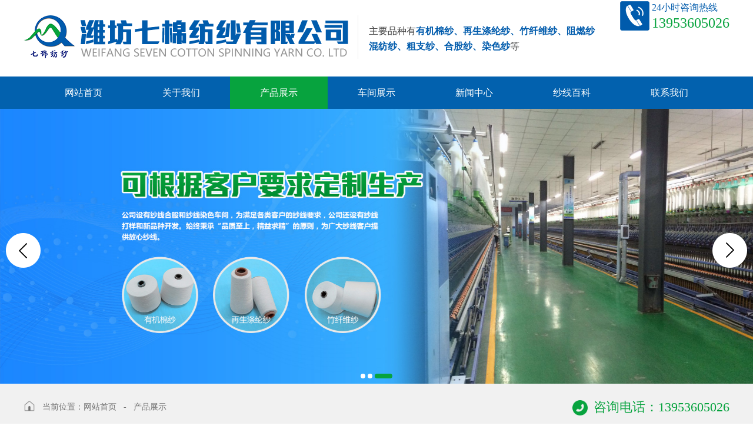

--- FILE ---
content_type: text/html; charset=utf-8
request_url: http://www.wfqmfs.com/product.asp?lei=300
body_size: 24466
content:


<!Doctype html>
<html>
<head>
<meta charset="utf-8">
<meta http-equiv="X-UA-Compatible" content="IE=edge,chrome=1" />
<meta name="viewport" content="width=device-width,height=device-height,initial-scale=1.0,maximum-scale=1.0,user-scalable=no"/>

<title>产品展示_潍坊七棉纺纱有限公司</title>
<meta name="Description" content="为您展示潍坊七棉纺纱有限公司 有机棉纱,再生涤纶纱,腈纶纱,粘胶纱,天丝纱,纯棉纱,涤纶纱,合股纱,阻燃纱,竹节纱,染色纱,强捻纱,羊毛纱,亚麻纱,丝光棉纱,莫代尔纱,竹纤维纱,石墨烯纱线,功能性纱线,其他纱线的相关内容" />
<meta name="Keywords" content="有机棉纱,再生涤纶纱,腈纶纱,粘胶纱,天丝纱,纯棉纱,涤纶纱,合股纱,阻燃纱,竹节纱,染色纱,强捻纱,羊毛纱,亚麻纱,丝光棉纱,莫代尔纱,竹纤维纱,石墨烯纱线,功能性纱线,其他纱线，潍坊七棉纺纱有限公司" />
<meta name="baidu-site-verification" content="ChpbdGhwS9" />
<script src="css/mooncode.js" type="text/javascript"></script>
<link rel="icon" href="favicon.ico" type="image/x-icon" />
<link rel="stylesheet" href="css/ny.css">
<link rel="stylesheet" type="text/css" href="style/css/style.css"  />
<link rel="stylesheet" type="text/css" href="style/css/swiper.min.css"/>
<script src="http://libs.baidu.com/jquery/2.0.0/jquery.min.js"></script>
<script type="text/javascript" charset="utf-8" src="style/js/public.js" ></script>
<script type="text/javascript" charset="utf-8" src="style/js/swiper.min.js" ></script>
<script>
var _hmt = _hmt || [];
(function() {
  var hm = document.createElement("script");
  hm.src = "";
  var s = document.getElementsByTagName("script")[0]; 
  s.parentNode.insertBefore(hm, s);
})();
</script>
<script>
var _hmt = _hmt || [];
(function() {
  var hm = document.createElement("script");
  hm.src = "https://hm.baidu.com/hm.js?7b685425bf91c3a75bb7b808123b2018";
  var s = document.getElementsByTagName("script")[0]; 
  s.parentNode.insertBefore(hm, s);
})();
</script>
</head>
<body>
<!-- 
    ┌────────────────────────────────────────┐
	│  山东咕果 版权所有 http://www.sdguguo.com/                                     │
	│  山东咕果信息技术有限公司是一家从事移动互联网营销平台的企业                    │
	│  专注于为广大企业提供移动营销渠道，                                            │
	│  帮助企业实现O2O、移动电商、轻应用等多层面开发的互联网公司                     │
    └────────────────────────────────────────┘ 
-->
<!--程序核心版本 8.6.173 QQ:23165062 http://wf66.com/ Copyright 2001-2026-->

<script>istouch(0)</script>

<!-- 头部 -->
<div class="header">
	<div class="inner clear toper">
		<a href='index.asp' title='潍坊七棉纺纱有限公司' class="logo fl">
			<img src='style/images/logo.png' alt='潍坊七棉纺纱有限公司'/>
		</a>
		<div class="text fl">
			主要品种有<span>有机棉纱、再生涤纶纱、竹纤维纱、阻燃纱<br>混纺纱、粗支纱、合股纱、染色纱</span>等
		</div>
		<div class="call fr">
			<p>24小时咨询热线</p>
			<h3 title='13953605026'>13953605026</h3>
		</div>
	</div>
	<div class="nav">
		<ul class="clear">
			<li><a href="index.asp" title="网站首页"><i></i>网站首页</a></li>
			<li><a href="about.asp" title="关于我们"><i></i>关于我们</a></li>
			<li><a href="product.asp?lei=44" title="产品展示"><i></i>产品展示</a></li>
			<li><a href="product2.asp?lei=263" title="车间展示"><i></i>车间展示</a></li>
			<li><a href="news.asp?lei=35" title="新闻中心"><i></i>新闻中心</a></li>
			<li><a href="news.asp?lei=281" title="纱线百科"><i></i>纱线百科</a></li>
			<li><a href="contact.asp" title="联系我们"><i></i>联系我们</a></li>
		</ul>
	</div>
	<div class="product_son clear">	
		<div class="auto clear">
			 
			<div class="item">
				<a href="product.asp?lei=301" title="有机纱系列">
					<img src="upfile/images/2020/05/19/15898592177887846.jpg" alt="有机纱系列"/>
					<p class="wot"><i class="tran"></i>有机纱系列</p>
				</a>
			</div>
			 
			<div class="item">
				<a href="product.asp?lei=300" title="再生纱系列">
					<img src="upfile/images/2020/04/11/15865854727960493.jpg" alt="再生纱系列"/>
					<p class="wot"><i class="tran"></i>再生纱系列</p>
				</a>
			</div>
			 
			<div class="item">
				<a href="product.asp?lei=299" title="腈纶纱系列">
					<img src="upfile/images/2020/04/13/15867657246626478.jpg" alt="腈纶纱系列"/>
					<p class="wot"><i class="tran"></i>腈纶纱系列</p>
				</a>
			</div>
			 
			<div class="item">
				<a href="product.asp?lei=298" title="粘胶纱系列">
					<img src="upfile/images/2020/04/14/15868289849599379.jpg" alt="粘胶纱系列"/>
					<p class="wot"><i class="tran"></i>粘胶纱系列</p>
				</a>
			</div>
			 
			<div class="item">
				<a href="product.asp?lei=297" title="天丝纱系列">
					<img src="upfile/images/2020/04/15/15869165774217588.jpg" alt="天丝纱系列"/>
					<p class="wot"><i class="tran"></i>天丝纱系列</p>
				</a>
			</div>
			 
			<div class="item">
				<a href="product.asp?lei=296" title="纯棉纱系列">
					<img src="upfile/images/2020/04/17/15870834488351332.jpg" alt="纯棉纱系列"/>
					<p class="wot"><i class="tran"></i>纯棉纱系列</p>
				</a>
			</div>
			 
			<div class="item">
				<a href="product.asp?lei=295" title="涤纶纱系列">
					<img src="upfile/images/2020/04/16/15870148684672559.jpg" alt="涤纶纱系列"/>
					<p class="wot"><i class="tran"></i>涤纶纱系列</p>
				</a>
			</div>
			 
			<div class="item">
				<a href="product.asp?lei=294" title="合股纱系列">
					<img src="upfile/images/2020/04/17/15871129942193494.jpg" alt="合股纱系列"/>
					<p class="wot"><i class="tran"></i>合股纱系列</p>
				</a>
			</div>
			 
			<div class="item">
				<a href="product.asp?lei=293" title="阻燃纱系列">
					<img src="upfile/images/2020/04/15/15869186301846601.jpg" alt="阻燃纱系列"/>
					<p class="wot"><i class="tran"></i>阻燃纱系列</p>
				</a>
			</div>
			 
			<div class="item">
				<a href="product.asp?lei=292" title="竹节纱系列">
					<img src="upfile/images/2020/04/16/15870019801882306.jpg" alt="竹节纱系列"/>
					<p class="wot"><i class="tran"></i>竹节纱系列</p>
				</a>
			</div>
			 
			<div class="item">
				<a href="product.asp?lei=291" title="染色纱系列">
					<img src="upfile/images/2020/04/17/15870875505024534.jpg" alt="染色纱系列"/>
					<p class="wot"><i class="tran"></i>染色纱系列</p>
				</a>
			</div>
			 
			<div class="item">
				<a href="product.asp?lei=290" title="强捻纱系列">
					<img src="upfile/images/2020/04/13/15867665493936750.jpg" alt="强捻纱系列"/>
					<p class="wot"><i class="tran"></i>强捻纱系列</p>
				</a>
			</div>
			 
			<div class="item">
				<a href="product.asp?lei=289" title="羊毛纱系列">
					<img src="upfile/images/2020/04/13/15867675907281950.jpg" alt="羊毛纱系列"/>
					<p class="wot"><i class="tran"></i>羊毛纱系列</p>
				</a>
			</div>
			 
			<div class="item">
				<a href="product.asp?lei=288" title="亚麻纱系列">
					<img src="upfile/images/2020/04/14/15868317141865140.jpg" alt="亚麻纱系列"/>
					<p class="wot"><i class="tran"></i>亚麻纱系列</p>
				</a>
			</div>
			 
			<div class="item">
				<a href="product.asp?lei=287" title="丝光棉纱系列">
					<img src="upfile/images/2020/04/14/15868415575632490.jpg" alt="丝光棉纱系列"/>
					<p class="wot"><i class="tran"></i>丝光棉纱系列</p>
				</a>
			</div>
			 
			<div class="item">
				<a href="product.asp?lei=286" title="莫代尔纱系列">
					<img src="upfile/images/2020/04/18/15871917263533277.jpg" alt="莫代尔纱系列"/>
					<p class="wot"><i class="tran"></i>莫代尔纱系列</p>
				</a>
			</div>
			 
			<div class="item">
				<a href="product.asp?lei=285" title="竹纤维纱系列">
					<img src="upfile/images/2020/04/14/15868427284122831.jpg" alt="竹纤维纱系列"/>
					<p class="wot"><i class="tran"></i>竹纤维纱系列</p>
				</a>
			</div>
			 
			<div class="item">
				<a href="product.asp?lei=284" title="石墨烯纱线">
					<img src="upfile/images/2020/03/04/15833223498598249.jpg" alt="石墨烯纱线"/>
					<p class="wot"><i class="tran"></i>石墨烯纱线</p>
				</a>
			</div>
			 
			<div class="item">
				<a href="product.asp?lei=283" title="功能性纱线">
					<img src="upfile/images/2020/03/04/15833221113774015.jpg" alt="功能性纱线"/>
					<p class="wot"><i class="tran"></i>功能性纱线</p>
				</a>
			</div>
			 
			<div class="item">
				<a href="product.asp?lei=282" title="其他纱线">
					<img src="upfile/images/2020/04/15/15869287127830992.jpg" alt="其他纱线"/>
					<p class="wot"><i class="tran"></i>其他纱线</p>
				</a>
			</div>
			
		</div>
	</div>
	<div class="knowledge_son">
		
		<a href="knowledge.asp?lei=302" title="百科标题">百科标题</a>
		
	</div>
</div>
<!-- 头部 -->
<div class="swiper-container banner">
    <div class="swiper-wrapper">
		<div class="swiper-slide"><img src="style/images/banner2.jpg" alt="潍坊七棉纺纱有限公司"/></div>
        <div class="swiper-slide"><img src="style/images/banner1.jpg" alt="潍坊七棉纺纱有限公司"/></div>
		<div class="swiper-slide"><img src="style/images/banner3.jpg" alt="潍坊七棉纺纱有限公司"/></div>
    </div>
    <div class="swiper-pagination dot"></div>
    <div class="swiper-button-next" style='background:url(style/images/arrow_right.png) center center no-repeat;' title="下一个"></div>
	<div class="swiper-button-prev" style='background:url(style/images/arrow_left.png) center center no-repeat;' title="上一个"></div>
</div>

<script>pcnav(800);/*自适应菜单*/</script>



<!-- <div id="nyba">
	<div class="box_box">
		<h3><i></i>产品展示<i></i></h3>
		<p class="upp">product</p>
	</div>
</div> -->
<div class="position_now">
	<div class="auto clear">
		<div class="fl">
			<img src="images/home.png" alt="当前位置">
			当前位置：<a href="index.asp" title="网站首页">网站首页</a>
			&nbsp;&nbsp;-&nbsp;&nbsp;
			<a href="product.asp?lei=44" title="产品展示">产品展示</a>
		</div>
		<div class="fr">
			<img src="images/call.png" alt="联系电话"><strong>咨询电话：13953605026</strong>
		</div>
	</div>
</div>

<div id="list">
	<div class="auto clear">
		
<!--  ===========注意：如果加左侧 那么 right_side 需要加上 fr ============ -->
<div class="left_side fl">
	<div class="box_one">
		<div class="title">
			<h3>产品分类</h3>
			<p>PRODUCTS</p>
		</div>
		<ul class="clear">
			
			<li>
				<a href="product.asp?lei=301" title="有机纱系列"><i class="tran"></i>有机纱系列</a>
				<div class="son_nav">
					 
				</div>
			</li>
			
			<li>
				<a href="product.asp?lei=300" title="再生纱系列"><i class="tran"></i>再生纱系列</a>
				<div class="son_nav">
					 
				</div>
			</li>
			
			<li>
				<a href="product.asp?lei=299" title="腈纶纱系列"><i class="tran"></i>腈纶纱系列</a>
				<div class="son_nav">
					 
				</div>
			</li>
			
			<li>
				<a href="product.asp?lei=298" title="粘胶纱系列"><i class="tran"></i>粘胶纱系列</a>
				<div class="son_nav">
					 
				</div>
			</li>
			
			<li>
				<a href="product.asp?lei=297" title="天丝纱系列"><i class="tran"></i>天丝纱系列</a>
				<div class="son_nav">
					 
				</div>
			</li>
			
			<li>
				<a href="product.asp?lei=296" title="纯棉纱系列"><i class="tran"></i>纯棉纱系列</a>
				<div class="son_nav">
					 
				</div>
			</li>
			
			<li>
				<a href="product.asp?lei=295" title="涤纶纱系列"><i class="tran"></i>涤纶纱系列</a>
				<div class="son_nav">
					 
				</div>
			</li>
			
			<li>
				<a href="product.asp?lei=294" title="合股纱系列"><i class="tran"></i>合股纱系列</a>
				<div class="son_nav">
					 
				</div>
			</li>
			
			<li>
				<a href="product.asp?lei=293" title="阻燃纱系列"><i class="tran"></i>阻燃纱系列</a>
				<div class="son_nav">
					 
				</div>
			</li>
			
			<li>
				<a href="product.asp?lei=292" title="竹节纱系列"><i class="tran"></i>竹节纱系列</a>
				<div class="son_nav">
					 
				</div>
			</li>
			
			<li>
				<a href="product.asp?lei=291" title="染色纱系列"><i class="tran"></i>染色纱系列</a>
				<div class="son_nav">
					 
				</div>
			</li>
			
			<li>
				<a href="product.asp?lei=290" title="强捻纱系列"><i class="tran"></i>强捻纱系列</a>
				<div class="son_nav">
					 
				</div>
			</li>
			
			<li>
				<a href="product.asp?lei=289" title="羊毛纱系列"><i class="tran"></i>羊毛纱系列</a>
				<div class="son_nav">
					 
				</div>
			</li>
			
			<li>
				<a href="product.asp?lei=288" title="亚麻纱系列"><i class="tran"></i>亚麻纱系列</a>
				<div class="son_nav">
					 
				</div>
			</li>
			
			<li>
				<a href="product.asp?lei=287" title="丝光棉纱系列"><i class="tran"></i>丝光棉纱系列</a>
				<div class="son_nav">
					 
				</div>
			</li>
			
			<li>
				<a href="product.asp?lei=286" title="莫代尔纱系列"><i class="tran"></i>莫代尔纱系列</a>
				<div class="son_nav">
					 
				</div>
			</li>
			
			<li>
				<a href="product.asp?lei=285" title="竹纤维纱系列"><i class="tran"></i>竹纤维纱系列</a>
				<div class="son_nav">
					 
				</div>
			</li>
			
			<li>
				<a href="product.asp?lei=284" title="石墨烯纱线"><i class="tran"></i>石墨烯纱线</a>
				<div class="son_nav">
					 
				</div>
			</li>
			
			<li>
				<a href="product.asp?lei=283" title="功能性纱线"><i class="tran"></i>功能性纱线</a>
				<div class="son_nav">
					 
				</div>
			</li>
			
			<li>
				<a href="product.asp?lei=282" title="其他纱线"><i class="tran"></i>其他纱线</a>
				<div class="son_nav">
					 
				</div>
			</li>
			
		</ul>
	</div>
	<div class="box_two">
		<p>咨询电话</p>
		<strong>13953605026</strong>
		<p>潍坊七棉纺纱有限公司</p>
		<p>地址：山东省潍坊市坊子区凤凰街16号</p>
		<a href="contact.asp" class="more" title="联系我们"><i class="tran"></i>联系我们</a>
	</div>
</div>
<!--  ===========注意：如果加左侧 那么 right_side 需要加上 fr ============ -->

		<div class="right_side fr">
			
<div class="form_box">
<form method="POST" action="product_article.asp" class="sf clear">
<input type="text" name="key" size="15" title="请输入查询关键字。" value="" class="an ww inp">
<select size="1" name="o" class="an minhidden ww">
<option value="0" selected>推荐排序</option>
<option value="1">自然顺序</option>
</select><select name="liststyle" class="an minhidden ww">
<option value="small4_" selected>自然长宽</option>
<option value="small2_">强调重点</option>
</select><select name=lei class=an><option value=|0|1>所有分类</option><option value=|263|1>车间展示</option><option value=|44|1>产品展示</option><option value=|301|1>　有机纱系列</option><option selected value=|300|1>　再生纱系列</option><option value=|299|1>　腈纶纱系列</option><option value=|298|1>　粘胶纱系列</option><option value=|297|1>　天丝纱系列</option><option value=|296|1>　纯棉纱系列</option><option value=|295|1>　涤纶纱系列</option><option value=|294|1>　合股纱系列</option><option value=|293|1>　阻燃纱系列</option><option value=|292|1>　竹节纱系列</option><option value=|291|1>　染色纱系列</option><option value=|290|1>　强捻纱系列</option><option value=|289|1>　羊毛纱系列</option><option value=|288|1>　亚麻纱系列</option><option value=|287|1>　丝光棉纱系列</option><option value=|286|1>　莫代尔纱系列</option><option value=|285|1>　竹纤维纱系列</option><option value=|284|1>　石墨烯纱线</option><option value=|283|1>　功能性纱线</option><option value=|282|1>　其他纱线</option></select><input type="submit" value="搜索" name="B1" class="an submit">
</form>
</div>

<ul class="showlist clear winimg"></ul>
<div id="showdata" class="showlist clear">
<li>
	<a href="product_article.asp?id=287" title="再生竹棉纱">
		<div class="img">
			<img src="upfile/images/2020/04/11/small4_15865854727960493.jpg" alt="再生竹棉纱">
			<div class="shadow_box"></div>
		</div>
		<p><i></i>再生竹棉纱</p>
	</a>
</li>

<li>
	<a href="product_article.asp?id=286" title="再生涤棉纱">
		<div class="img">
			<img src="upfile/images/2020/04/11/small4_15865852957581190.jpg" alt="再生涤棉纱">
			<div class="shadow_box"></div>
		</div>
		<p><i></i>再生涤棉纱</p>
	</a>
</li>

<li>
	<a href="product_article.asp?id=285" title="再生棉纱">
		<div class="img">
			<img src="upfile/images/2020/04/11/small4_15865850519638655.jpg" alt="再生棉纱">
			<div class="shadow_box"></div>
		</div>
		<p><i></i>再生棉纱</p>
	</a>
</li>

<li>
	<a href="product_article.asp?id=284" title="再生涤麻纱">
		<div class="img">
			<img src="upfile/images/2020/04/11/small4_15865845126538587.jpg" alt="再生涤麻纱">
			<div class="shadow_box"></div>
		</div>
		<p><i></i>再生涤麻纱</p>
	</a>
</li>

<li>
	<a href="product_article.asp?id=282" title="再生涤竹纱">
		<div class="img">
			<img src="upfile/images/2020/04/11/small4_15865750888232679.jpg" alt="再生涤竹纱">
			<div class="shadow_box"></div>
		</div>
		<p><i></i>再生涤竹纱</p>
	</a>
</li>

<li>
	<a href="product_article.asp?id=281" title="再生涤粘纱">
		<div class="img">
			<img src="upfile/images/2020/04/11/small4_15865749806914320.jpg" alt="再生涤粘纱">
			<div class="shadow_box"></div>
		</div>
		<p><i></i>再生涤粘纱</p>
	</a>
</li>

<li>
	<a href="product_article.asp?id=280" title="再&#32;生涤棉纱">
		<div class="img">
			<img src="upfile/images/2020/04/15/small4_15869175536169035.jpg" alt="再&#32;生涤棉纱">
			<div class="shadow_box"></div>
		</div>
		<p><i></i>再&#32;生涤棉纱</p>
	</a>
</li>

<li>
	<a href="product_article.asp?id=277" title="再生涤纶纱">
		<div class="img">
			<img src="upfile/images/2020/04/08/small4_15863329032379300.jpg" alt="再生涤纶纱">
			<div class="shadow_box"></div>
		</div>
		<p><i></i>再生涤纶纱</p>
	</a>
</li>
</div>
<div class="clear"></div>
<ul class='page_list'><div><b>总计1页 [ <font color=red>1</font> ]</b><span class='page_list_span1'><a href="product.asp?topage=0&menu=&lei=300&key=&m1=&m2=&o=0&c=0&pm=0&i8=1&pagesetup=12">上一页</a> <a href="product.asp?topage=2&menu=&lei=300&key=&m1=&m2=&o=0&c=0&pm=0&i8=1&pagesetup=12">下一页</a></span><span  class='page_list_span2'><select style="BACKGROUND-COLOR: #f0f9ff" onchange="if(this.options[this.selectedIndex].value!=''){location=this.options[this.selectedIndex].value;}" name="a"><option selected>第1页</option><SCRIPT>var url="&menu=&lei=300&key=&m1=&m2=&o=0&c=0&pm=0&i8=1&pagesetup=12";for (var i=1;i <= 1; i++) {;document.write(" <option value=product.asp?topage="+i+""+url+">"+ i +"</option> ")}</SCRIPT></select></span></div></ul>
<script type="text/javascript">



//展示排列
function showlist(name,str,ministr,auto,str2,topage,url){
var ii=0;
if (topage<1){topage=1}
topage++

if($("body").width()<600){str=ministr;}
$(name).empty();
for (var i=0;i<str;i++){$(name).append("<div></div>");}	
$("#showdata").html($("#showdata").html().toLowerCase().replace(/small4_/g,str2));
var _w=$(name).width()/str-1.5;
_w=_w/$(name).width()*100;
var cp=$("#showdata").children("li");
if(cp.length>0){
for (var i=0;i<cp.length;i++)
{
if(ii==str){ii=0}
$(name).children("div").eq(ii).append("<li>"+cp.eq(i).html()+"</li>");	
$(name).children("div").eq(ii).css({"width":_w+"%"});
ii++;
}
$(name).children("div").eq(0).css("border-left",0);
}
if (auto>0){autoload(name,str,ministr,auto,str2,topage,url);$("ul.page_list").css("display","none");}
}

function autoload(name,str,ministr,auto,str2,topage,url){
window.onscroll = function () {
	var TOP=$(document).scrollTop();
	if (TOP>$(name).offset().top+$(name).height()-document.documentElement.clientHeight)
	{
	if ($(name).attr("load")!="no"){$(name).attr("load","no");
	$.post(url+"&topage="+topage,function(data,statusTxt){
		if(statusTxt=="success"&&data.length>20){
			$("#showdata").html($("#showdata").html()+data);
			if(auto==1){showlist(name,str,ministr,auto,str2,topage,url);$(name).attr("load","yes");};
			if(auto==2 && $("div#loaddata").length==0){
				$("ul.showlist").after("<div id='loaddata'><span class='button'>点击查看更多</span></div>");
				$("div#loaddata").click(function(){$("div#loaddata").remove();showlist(name,str,ministr,auto,str2,topage,url);$(name).attr("load","yes");$(document).scrollTop(TOP+200);})
				}
			}else{
			$(name).attr("load","no");
			if(topage>2&&auto==1){error3("已经展示了所有数据.",5);}
			}
	});
	}
	}}	
	}

/*showlist("样式名",每行个数,小尺寸时每行数,是否自动翻页,"small4_","url"); small4_为不裁切所略图 small2_为正方形图;*/
$(document).ready(function(){
});
showlist("ul.showlist",4,2,0,"small4_",0,"data.asp?menu=show_data&thispage=product_article.asp&lei=300&key=&m1=&m2=&o=0&c=0&pm=0&i8=1&pagesetup=12");
$(window).resize(function() {
showlist("ul.showlist",4,2,0,"small4_",0,"data.asp?menu=show_data&thispage=product_article.asp&lei=300&key=&m1=&m2=&o=0&c=0&pm=0&i8=1&pagesetup=12");
});
</script>

<!-- <script type="text/javascript" charset="utf-8" src="css/jq/public.min.js" ></script> -->
		</div>
	</div>
</div>

<script language="javascript" src="data.asp?menu=session"></script>

<!-- 底部 -->
<div class="footer">
	<div class="inner clear">
		<a href="index.asp" class="logo fl"><img src="style/images/footer_logo.png" alt="潍坊七棉纺纱有限公司"></a>
		<div class="two fl">
			<h6>快速导航</h6>
			<div class="line"></div>
			<ul class="clear">
				<li><a href="index.asp" title="网站首页"><i></i>网站首页</a></li>
				<li><a href="about.asp" title="关于我们"><i></i>关于我们</a></li>
				<li><a href="product.asp?lei=44" title="产品展示"><i></i>产品展示</a></li>
				<li><a href="product2.asp?lei=263" title="车间展示"><i></i>车间展示</a></li>
				<li><a href="news.asp?lei=35" title="新闻中心"><i></i>新闻中心</a></li>
				<li><a href="news.asp?lei=281" title="纱线百科"><i></i>纱线百科</a></li>
				<li><a href="contact.asp" title="联系我们"><i></i>联系我们</a></li>
			</ul>
		</div>
		<div class="three fl">
			<h6>联系方式</h6>
			<div class="line"></div>
			<div class="text"><p><strong>潍坊七棉纺纱有限公司</strong></p><p>联系人：王经理</p><p>咨询热线：</p><p>13953605026</p><p>建议反馈：13953605026@163.com</p><p>地 址：山东省潍坊市坊子经济开发区</p></div>
		</div>
		<div class="ewm fr">
			<img src="images/ewm.png" alt="扫一扫加微信">
			<p>扫一扫加微信</p>
		</div>
	</div>
</div>
<div class="copyright">版权所有：&nbsp;潍坊七棉纺纱有限公司&nbsp;&nbsp;<a target=_blank href="http://beian.miit.gov.cn" target="_blank" textvalue="鲁ICP备19025629号-2">鲁ICP备19025629号-2</a>&nbsp; &nbsp; &nbsp;<a target="_blank" href="http://beian.miit.gov.cn">技术支持：123纺织网</a><a target="_blank" href="gs.asp"><img src="http://js.sdguguo.com/logo/gs_img/gs_logo.jpg"/></a><script type="text/javascript" src="//js.users.51.la/20722645.js"></script></div>
<!-- 底部 -->
<div class="go_top" title="回到顶部"></div>

</body>
</html>


--- FILE ---
content_type: text/css
request_url: http://www.wfqmfs.com/style/css/style.css
body_size: 25198
content:
/*===================== 重置样式 START =====================*/
@charset "utf-8";
html,body,h1,h2,h3,h4,h5,h6,p,dl,dd,dt,th,td,select,ul,ol,li,form,input,textarea,fieldset,legend,img{ margin:0; padding:0;}
h1,h2,h3,h4,h5,h6{font-weight: 300;}
li{list-style: none;}
a{text-decoration: none;color:#000;background: transparent;outline: none;display: block;-webkit-transition: 0.5s;-o-transition: 0.5s;-ms-transition: 0.5s;-moz-transition: 0.5s;transition: 0.5s;}
a:hover, .tran{-webkit-transition: 0.5s;-o-transition: 0.5s;-ms-transition: 0.5s;-moz-transition: 0.5s;transition: 0.5s;}
.wot{white-space:nowrap;overflow:hidden;text-overflow:ellipsis;}
.upp{text-transform:uppercase;}
img{border:0;vertical-align: middle;max-width:100%;display: block;}
table{ border-collapse: collapse; border-spacing: 0;}
input,textarea{ -webkit-user-modify: read-write-plaintext-only;outline-style: none;border:none;font-size:14px;}
input::-moz-placeholder, textarea::-moz-placeholder {color: #000; } 
input:-ms-input-placeholder, textarea:-ms-input-placeholder {color: #000; } 
input::-webkit-input-placeholder, textarea::-webkit-input-placeholder{color:#000; }
html::-webkit-scrollbar{width:5px;height:5px;background-color:#f1f1f1;} 
html::-webkit-scrollbar-track{border-radius:0;background-color:#f1f1f1;}
html::-webkit-scrollbar-thumb{border-radius:0px;width:5px;height:5px;background-color:#07a33e;}
textarea{resize:none; overflow: auto;}
input{padding-top: 0; padding-bottom: 0;};
select,input{vertical-align:middle; }
select,input,textarea{font-size:14px;margin:0;}
.clear{zoom:1;}
.clear:after{ content:""; display:block; height:0; visibility:hidden; clear:both;}
.clear::before, .clear::after { content: "";display: table; } 
.clear::after{clear: both;}
.fl{float: left;}
.fr{float: right;}
html{-ms-text-size-adjust: 100%;-webkit-text-size-adjust: 100%;-webkit-tap-highlight-color: transparent;}
body{font-family: \5FAE\8F6F\96C5\9ED1,"Microsoft YaHei";font-size:16px;color:#333;min-height:100%;background-color: #fff;}
.error3{display: none !important;}
html,body{max-width:1920px;margin:0 auto;}
.inner{width:1300px;margin:0 auto;}
/*===================== 重置样式 END =====================*/

/*===================== 公用样式 START =====================*/
.header .toper{height:130px;}
.header .logo img{margin-top:26px;}
.header .text{font-size:16px;margin-left:28px;margin-top:26px;color:#414141;height:60px;padding-top:14px;line-height:26px;padding-left:18px;border-left:1px solid #ebebeb;}
.header .text span{font-weight:bold;color:#005bac}
.header .call{background:url(../images/call.png) 6px center no-repeat;padding-left:60px;}
.header .call p{font-size:16px;color:#005bac;line-height:26px;}
.header .call h3{font-size:28px;color:#07a33e;font-family: impact;}
.header .nav{font-size:0;text-align: center;height:55px;background-color: #0261ae;}
.header .nav ul li{display: inline-block;width:166px;height:55px;line-height:55px;text-align: center;}
.header .nav ul li a{color:#fff;position: relative;z-index:1;font-size:16px;}
.header .nav ul li i{position: absolute;width:100%;height:0;background-color:#07a33e;left:0;top:0;z-index:-1;-webkit-transition: 0.5s;-o-transition: 0.5s;-ms-transition: 0.5s;-moz-transition: 0.5s;transition: 0.5s;}
.header .nav ul li a:hover i, .header .nav ul li a.active i{height:100%;}
.header .nav ul li a:hover, .header .nav ul li a.active{color:#fff;}

.header .product_son{display: none;position: absolute;text-align: center;font-size:0;left:0;top:185px;width:100%;padding:20px 0;height:auto;background-color:rgba(7,163,62,0.55);z-index:999;}
.header .product_son .item{display: inline-block;width:9%;margin:0.5%;text-align: center;}
.header .product_son .item p{font-size:15px;color:#fff;height:34px;line-height:34px;position: relative;z-index:1;}
.header .product_son .item p i{position: absolute;height:0;width:100%;z-index:-1;background-color:#07a33e;left:0;top:0;}
.header .product_son .item:hover i{height:100%;}

.header .knowledge_son{display: none;padding:20px 0;position: absolute;text-align: center;font-size:0;left:50%;top:185px;width:1300px;margin-left:-650px;z-index:999;background-color:rgba(7,163,62,0.55);}
.header .knowledge_son a{display: inline-block;height:46px;line-height:46px;width:14.28571428571429%;font-size:16px;color:#fff;}
.header .knowledge_son a:hover{background-color: #07a33e;}

.banner .swiper-button-next, .banner .swiper-button-prev{width:59px;height:59px;}
.swiper-pagination-bullet-active{background-color:#07a33e !important;border-color:#07a33e !important;}

.footer{padding:60px 0;overflow: hidden;background-color:#272727;}
.footer h6{font-size:18px;color:#fff;}
.footer .line{width:30px;height:1px;background-color: #939393;margin:16px 0;}
.footer .two{width:252px;margin:0 40px 0 90px;}
.footer ul li{float:left;width:126px;margin-bottom:10px;}
.footer ul li a{font-size:16px;color:#fff;opacity:0.8;}
.footer ul li a:hover{color:#07a33e;}
.footer .text{font-size:16px;line-height:30px;color:#fff;opacity:0.8;}
.footer .text strong{font-size:18px;}
.footer .ewm{width:130px;text-align: center;padding-top:20px;}
.footer .ewm p{font-size:16px;color:#fff;opacity:0.8;margin-top:10px;}

.copyright{height:60px;line-height:60px;color:#fff;background-color: #1f1f1f;font-size:14px;text-align: center;}
.copyright img{display: inline-block;margin:0 10px 4px;}
.copyright a{display: inline-block;margin:0 10px;color:#fff;}

.pub_title{text-align: center;padding:50px 0;}
.pub_title img{margin:0 auto;}
.pub_title p{color:#7e7e7e;font-size:16px;margin-top:10px;}
/*===================== 公用样式 END =====================*/

/*===================== 首页 START =====================*/
.section_one .son a{float:left;width:120px;background-color: #005bac;text-align: center;margin-right:11px;margin-bottom:11px;height:34px;border-radius:80px;line-height:34px;color:#fff;font-size:16px;}
.section_one .son a:hover{background-color: #07a33e;}

#top_scroll {height:800px;overflow: hidden;width:1300px;margin:36px auto 0;}
#top_scroll ul li{float: left;width:24%;margin:0.5%;text-align: center;box-shadow:0 0 5px #ccc;}
#top_scroll ul li a{padding:13px 15px;}
#top_scroll ul li .img{overflow: hidden;}
#top_scroll ul li img, .section_four .img img{-webkit-transition: 0.5s;-o-transition: 0.5s;-ms-transition: 0.5s;-moz-transition: 0.5s;transition: 0.5s;}
#top_scroll ul li:hover img, .section_four .item:hover img{-webkit-transform:scale(1.2, 1.2);-moz-transform:scale(1.2, 1.2);-o-transform:scale(1.2, 1.2);-ms-transform:scale(1.2, 1.2);transform:scale(1.2, 1.2);}
#top_scroll ul li h3{color:#363636;font-size:18px;margin:12px 0 8px;font-weight:bold;}
#top_scroll ul li span{font-size:14px;color:#005bac;}
#top_scroll ul li p{font-size:20px;color:#005bac;}

.section_two{height:562px;background:url(../images/bg1.jpg) center bottom no-repeat;margin-top:60px;}
.section_two .left{width:600px;height:450px;border:5px solid #fff;box-shadow:0 0 10px #ccc;margin-top:20px;}
.about_banner, .about_banner img{width:600px;height:450px;}
.about_banner .swiper-pagination-bullet{width:22px !important;height:22px !important;color:#333;}
.about_banner .swiper-pagination-bullet-active{color:#fff;}
.section_two .right{width:620px;margin-left:45px;}
.section_two .img{margin-top:26px;}
.section_two .text{font-size:16px;line-height:30px;color:#fff;padding:88px 0 42px;}
.section_two .more{width:180px;height:34px;border-radius:80px;background-color: #07a33e;line-height:34px;color:#fff;text-align: center;}
.section_two .but p{font-size:28px;color:#fff; text-align: right;}
.section_two .but span{font-size:16px;color:#fff;}

/* #scroll_one{height:300px;position:relative;overflow: hidden;margin:0 auto;}
#scroll_one ul{width:100000px;position:absolute;left:0;}
#scroll_one ul li{float: left;width:240px;text-align: center;margin-right:25px;}
#scroll_one ul li img{display: inline-block;width:232px;height:232px;border:4px solid #005bac;border-radius:50%;}
#scroll_one ul li strong{font-weight:100;display:block;color:#323232;font-size:20px;margin-top:20px;width:100%;height:40px;line-height:40px;background-color: #eeeeee;border-radius:120px;}
#scroll_one ul li:hover strong{background-color: #005bac;color:#fff;} */
.section_three ul li{float: left;width:240px;text-align: center;margin-right:25px;}
.section_three ul li strong{font-weight:100;display:block;color:#323232;font-size:20px;margin-top:20px;width:100%;height:40px;line-height:40px;background-color: #eeeeee;border-radius:120px;}
.section_three ul li:hover strong{background-color: #005bac;color:#fff;}

.section_four{background-color: #f8f8f8;margin-top:60px;padding-bottom:35px;}
.section_four .item{width:640px;float:left;box-shadow:0 0 10px #ccc;margin-right:20px;margin-bottom:15px;}
.section_four .item a{padding:15px 17px;}
.section_four .img{width:130px;overflow: hidden;}
.section_four .info{width:462px;}
.section_four .info strong{display: block;font-size:18px;color:#3a3a3a;line-height:50px;}
.section_four .info p{font-size:16px;line-height:24px;color:#393939;height:48px;overflow: hidden;margin-bottom:10px;}
.section_four .info .date{font-size:14px;color:#393939;opacity:0.5;}
.section_four .item:hover strong{color:#07a33e;}
/*===================== 首页 END =====================*/

/* ========================= 内页 START ========================= */
/*  产品 案例 详情页  */
.img_big_box{width:56%;float: left;}
.img_big_box .img_box{height:380px;border:1px solid #f1f1f1;border-radius:5px;position: relative;}
.img_big_box .img_box img{width:300px;height:300px;border-radius:5px;position: absolute;left:0;top:0;right:0;bottom:0;margin:auto;}
.img_big_box .small_box{border:1px solid #f1f1f1;border-radius:5px;text-align: center;}
.img_big_box .small_box img{max-height:80px;display: inline-block;margin:10px 5px;border:1px solid #fff;}
.img_big_box .small_box img.active{border-color:#07a33e;}
.info_big_box{width:42.5%;float: right;}
.info_big_box h1{margin-top:40px;color:#333;line-height:36px;font-weight: bold;font-size:22px;}
.info_big_box .info_1{padding:10px;margin:20px 0;}
.info_big_box .info_1 .dh{color:#333;margin-bottom:10px;height:40px;line-height:40px;font-family:impact;font-size:30px;}
.info_big_box .info_1 .dh img{display: inline-block;vertical-align: top;height:40px;margin-right:10px;}
.info_big_box .info_1 p{font-size:16px;color:#333;line-height:36px;}
.info_big_box .info_2{padding:10px;}
.info_big_box .info_2 .ewm{margin-right:20px;}
.info_big_box .info_2 img{width:130px;border:1px solid #f2f2f2;padding:2px;}
.info_big_box .info_2 strong{display: block;font-size:14px;height:30px;line-height:30px;color:#333;text-align: center;}
.info_big_box .info_2 .but a{margin-top:26px;width:160px;height:36px;line-height:36px;position: relative;z-index:1;text-align: center;color:#333;border:1px solid #07a33e;}
.info_big_box .info_2 .but a.a1 i{position: absolute;z-index:-1;width:100%;height:0;left:0;top:0;background-color:#07a33e;}
.info_big_box .info_2 .but a.a2 i{position: absolute;z-index:-1;width:100%;height:0;left:0;bottom:0;background-color:#07a33e;}
.info_big_box .info_2 .but a.a1:hover i, .info_big_box .info_2 .but a.a2:hover i{height:100%;}
.info_big_box .info_2 .but a:hover{color:#fff;}
.info_big_box .info_3 span{display: inline-block;line-height:24px;width:49%;font-size:12px;color:#555;cursor:pointer;}
.info_big_box .info_3 span img{display: inline-block;height:16px;margin-bottom:3px;margin-right:6px;}

.xgcp_title{padding:10px;background-color:#fafafa; margin:30px 0 0;}
.xgcp_title h3{color:#07a33e;border-left:2px solid #07a33e;padding-left:20px;height:30px;line-height:30px;font-weight: bold;font-size: 20px;}

.article_content{font-size:16px;line-height:26px;color:#333;padding-top:30px;}
.article_box{padding-top:30px;}
.article_box img, .article_content img{display:inline-block; }
.article_content a{display: inline-block;}
.article_box p, .article_content p{margin-bottom:14px;}

#xgcp{width:100%;margin:0 auto 30px;}
#xgcp ul li{float: left;text-align: center;width:14.66666666666667%;margin:1%;}
#xgcp ul li strong{display: block;height:36px;color:#333;line-height:36px;font-weight:100;position: relative;z-index:1;}
#xgcp ul li strong i{position: absolute;width:100%;height:0;left:0;top:0;z-index:-1;background-color:#07a33e;}
#xgcp ul li:hover i{height:100%;}
#xgcp ul li:hover strong{color:#fff;}

.pagenum{border-top:1px solid #DCDCDC;margin-top:30px;color:#666;text-align: center;}
.pagenum a{color:#666;padding:20px 0;float: left;width:100%;}
.pagenum span{padding-right:10px;}
/*  产品 案例 详情页  */

/*  产品 案例 列表页  */
#list{margin:30px 0;}
#list .auto, #news_article, #article, .position_now .auto{width:1300px;margin:0 auto;}
@media(max-width:1305px ){
	#list .auto, #news_article, #article, .position_now .auto{width:1200px;}
}
.showlist {width:100%;/* float:left; */}
/*.showlist div *{width:100%;}*/
.showlist li{width:98%;margin:0 auto 20px;-webkit-transition: 0.5s;-o-transition: 0.5s;-ms-transition: 0.5s;-moz-transition: 0.5s;transition: 0.5s;}
.showlist li a{display:block;overflow: hidden;}
.showlist li .img{overflow: hidden;float:none;position: relative;}
.showlist li img{-webkit-transition: 0.5s;-o-transition: 0.5s;-ms-transition: 0.5s;-moz-transition: 0.5s;transition: 0.5s;}
.showlist li:hover img{-webkit-transform:scale(1.2, 1.2);-moz-transform:scale(1.2, 1.2);-o-transform:scale(1.2, 1.2);-ms-transform:scale(1.2, 1.2);transform:scale(1.2, 1.2);}
.showlist li p{position: relative;z-index:1;font-size:16px;line-height:40px;height:40px;display:block; text-align: center;color:#555;-webkit-transition: 0.5s;-o-transition: 0.5s;-ms-transition: 0.5s;-moz-transition: 0.5s;transition: 0.5s;white-space:nowrap; overflow:hidden; text-overflow: ellipsis;}
.showlist li p i{position: absolute;left:0;bottom:0;width:100%;height:0;background-color:#07a33e;z-index:-1;-webkit-transition: .5s height;-o-transition: .5s height;-ms-transition: .5s height;-moz-transition: .5s height;transition: .5s height;}
.showlist li:hover i{height:100%;}
.showlist li:hover p{color:#fff;}

.zhsh_two .showlist li .shadow_box{display: none;background:rgba(7,163,62,0.3) url(../../images/jia.png) center center/8% no-repeat;width:100%;height:100%;position: absolute;left:0;top:-100%;-webkit-transition: 0.5s;-o-transition: 0.5s;-ms-transition: 0.5s;-moz-transition: 0.5s;transition: 0.5s;}
.zhsh_two .showlist li:hover .shadow_box{top:0;}

.showlist div{float:left;}
.showlist .button{width:60%;color:#fff;margin:0px auto;padding:0px;}
#showdata {display:none;}
#showdata li{float:left;width:300px;}
#showdata li *{width:100%;}
#loaddata {text-align:center;}

/* 产品内页图 */
.product_article .img1{display: none;}
.product_article .title{overflow: hidden;padding:10px 0 0px;}
.product_article .title h1{text-align: center;font-size:22px;color:#333;}
.product_article .title .time{display: block;height:30px;line-height:30px;text-align: center;margin:14px 0 0;font-size:14px;color:#999;}
.product_article .title .time img{display: inline-block;height:18px;margin-top:-2px;margin-right:10px;}
/* 产品内页图 */

/*  产品 案例 列表页  */

/*  内页 banner 图  */
#nyba {height:400px;position: relative;overflow:hidden;background: url(../../images/neibanner.jpg) top center no-repeat;}
.box_box{width:600px;padding:30px 0;background-color:rgba(255,255,255,0.85);position: absolute;bottom:0;left:50%;margin-left:-300px;text-align: center;}
.box_box h3{font-size:36px;color:#676262;height:36px;line-height:36px;}
.box_box h3 i{display: inline-block;width:40px;height:1px;vertical-align: middle;background-color:#676262;margin:0 20px;}
.box_box p{font-size:20px;color:#707070;margin-top:14px;}
/*  内页 banner 图  */

/* 内页 面包屑导航 */
.position_now{font-size:14px;background-color: #f1f1f1;}
.position_now .auto{height:80px;}
.position_now a{display: inline-block;color:#707070;}
.position_now .fl{color: #707070;line-height:80px;}
.position_now .fl img{height:20px;margin-top:-4px;display: inline-block;margin-right:8px;}
.position_now .fr{font-family: impact;color:#07a33e;font-size:0;}
.position_now .fr img{height:26px;float: left;margin:28px 10px 0 0;}
.position_now .fr strong{font-weight:100;font-size:22px;display: block;float: left;line-height:80px;}
.position_now .fr a{display: inline-block;width:100px;padding:0 5px;height:80px;color:#333;font-size:16px;text-align: center;line-height:80px;overflow: hidden;position: relative;z-index:1;white-space:nowrap; overflow:hidden; text-overflow: ellipsis;}
.position_now .fr a i{width:100%;height:0%;background-color:#07a33e;position: absolute;left:0;top:0;z-index:-1;-webkit-transition:.5s height;-o-transition:.5s height;-ms-transition:.5s height;-moz-transition:.5s height;transition:.5s height;}
.position_now .fr a:hover i, .position_now .fr a.active i{height:100%;}
.position_now .fr a:hover, .position_now .fr a.active{color:#fff;}
/* 内页 面包屑导航 */

/*  新闻  */

/* 横版 */
.news_box li{float: left;width:48%;margin:10px 1%;-webkit-transition: 0.5s;-o-transition: 0.5s;-ms-transition: 0.5s;-moz-transition: 0.5s;transition: 0.5s;}
.news_box li a{padding:20px;border:1px solid #f9f9f9;}
.news_box li .img{width:24%;overflow: hidden;}
.news_box li .img img{-webkit-transition: 0.5s;-o-transition: 0.5s;-ms-transition: 0.5s;-moz-transition: 0.5s;transition: 0.5s;}
.news_box li .info{width:73%;}
.news_box li .info h4{line-height:30px;font-size:18px;color:#333;margin:6px 0 10px;white-space:nowrap;overflow:hidden;text-overflow:ellipsis;}
.news_box li .info p{font-size:14px;color:#555;line-height:24px;height:48px;overflow: hidden;}
.news_box li .info em{font-style:normal;display: block;margin-top:16px;color:#777;padding-right:20px;font-family:"SimHei";}
.news_box li:hover img{-webkit-transform:scale(1.2, 1.2);-moz-transform:scale(1.2, 1.2);-o-transform:scale(1.2, 1.2);-ms-transform:scale(1.2, 1.2);transform:scale(1.2, 1.2);}
.news_box li:hover h4{color:#07a33e;}
.news_box li:hover em{padding-left:20px;}

.page_list{text-align: center;}
.page_list b{font-size:0;}
.page_list b a, .page_list b font{display: inline-block;font-weight:100;color:#999;font-size:16px;margin-right:10px;border:1px solid #e5e9ef;width:40px;height:40px;line-height:40px;border-radius:6px;text-align: center;}
.page_list b font{background-color:#07a33e;color:#fff;border-color:#07a33e;}
.page_list_span1, .page_list_span2{display: none;}
/* 横版 */

/* 竖版 */
.news_two_list li{float:none;width:100%;margin:0 0 20px 0;}
.news_two_list li a{border:none;}
.news_two_list li h4{margin:50px 0 20px !important;}
.news_two_list li img{padding-top:0 !important;}
/* 竖版 */

/*  新闻详情页  */
.news_article{padding:30px 0;}
.news_article .left h1.title{font-size:22px;text-align: center;}
.news_article .left .time{display: block;text-align: center;padding:20px 0 20px;color:#777;border-bottom: 1px solid #D2D2D2;}
.news_article .left .time img{display: inline-block;height:20px;margin:-3px 10px 0 0;}
.news_article .article_content p{margin-bottom:14px;}
/*  新闻详情页  */

/* 相关新闻 */
.ul_list{padding-bottom:20px;}
.ul_list li{width:48%;float: left;margin:10px 1%;}
.ul_list li a{color:#333;font-size:16px;padding:10px;border:1px solid #ccc;}
.ul_list li a:hover{background-color:#07a33e;color:#fff;border-color:#07a33e;}
/* 相关新闻 */

/*  新闻  */

/*  左侧 导航  */
#list .left_side{width:300px;}
#list .left_side .box_one, #list .left_side .box_two{background-color:#07a33e;padding:10px 10px;}
#list .left_side .box_one .title{text-align: center;margin-bottom:20px;}
#list .left_side .box_one .title h3{color:#fff;font-weight:bold;font-size:30px;margin:20px 0 10px 0;}
#list .left_side .box_one .title p{color:#fff;font-size:16px;}
#list .left_side .box_one ul li{line-height:50px;background-color:#fff;margin-bottom:6px;text-align:left;float: left;width:50%;}
#list .left_side .box_one ul li a{color:#333;border:5px solid #266526;text-align: center;position: relative;z-index:1;white-space:nowrap; overflow:hidden; text-overflow: ellipsis;}
#list .left_side .box_one ul li a i{position: absolute;height:100%;width:0;left:0;top:0;z-index:-1;background-color:#0261ae;}
#list .left_side .box_one ul li a:hover i, #list .left_side .box_one ul li a.active i{width:100%;}
#list .left_side .box_one ul li a:hover, #list .left_side .box_one ul li a.active{color:#fff;}
#list .left_side .box_one ul li .son_nav{border-top:2px solid #07a33e;}
#list .left_side .box_one ul li .son_nav a{background:none;height:40px;line-height:40px;padding-left:40px;position: relative;}
#list .left_side .box_one ul li .son_nav a::after{content:'';position: absolute;left:20px;top:20px;width:8px;height:1px;background-color:#07a33e;}
#list .left_side .box_one ul li .son_nav a:hover::after, #list .left_side .box_one ul li .son_nav a.active::after{background-color: #fff;}
#list .left_side .box_two{margin-top:10px;padding:20px 10px;text-align: center;}
#list .left_side .box_two p{font-size:16px;color:#fff;line-height:30px;}
#list .left_side .box_two strong{color:#fff;font-size:30px;display: block;margin-bottom:10px;font-family:impact;font-weight:100;}
#list .left_side .box_two .more{height:36px;margin:0 auto;line-height:36px;background-color:#fff;position: relative;z-index:1;margin-top:10px;width:200px;color:#333;text-align: center;}
#list .left_side .box_two .more i{position: absolute;left:0;top:0;width:100%;height:0;background-color:#0261ae;z-index:-1;}
#list .left_side .box_two .more:hover i{height:100%;}
#list .left_side .box_two .more:hover{color:#fff;}
#list .right_side{font-size:16px;line-height:26px;}
#list .right_side.fr{width:980px;}
@media(max-width:1305px ){#list .right_side.fr{width:880px;}}
/*  左侧 导航  */

/* 搜索框 */
.form_box {display: none;border:1px solid #f1f1f1;border-radius: 5px;margin-bottom: 20px;}
.form_box .sf{margin:0 auto;text-align: center;font-size:0;}
.form_box .an {display: inline-block;border: 1px solid #f1f1f1;background-color: #fff;color: #333;height: 40px;border-radius: 8px;margin: 10px 5px;font-size: 16px;line-height:40px;padding: 0px 15px;outline:none;}
.form_box .an{vertical-align: bottom;}
.form_box .an:hover{border-color:#07a33e;}
.form_box .inp{height:38px;vertical-align: bottom;}
.form_box .submit{width:80px;cursor:pointer;}
/* 搜索框 */

/* 在线留言 */
.form_box_box{width:1200px;margin:0px auto;}
ul.fs{width:1000px;margin:0 auto;}
ul.fs input, ul.fs textarea{box-sizing:border-box;-moz-box-sizing:border-box;-webkit-box-sizing:border-box;-webkit-transition: 0.8s;-o-transition: 0.8s;-ms-transition: 0.8s;-moz-transition: 0.8s;transition: 0.8s;}
ul.fs .box1 li{float: left;width:320px;margin-right:20px;}
ul.fs .box1 li:nth-of-type(3){margin:0;}
ul.fs .box1 li input{border:1px solid #e1e7ee;width:100%;height:50px;padding:10px;color:#999;}
ul.fs .box1 li input::-webkit-input-placeholder, ul.fs li.textarea textarea::-webkit-input-placeholder, ul.fs li.yzm input::-webkit-input-placeholder{color: #999;}   
ul.fs .box1 li input:-moz-placeholder, ul.fs li.textarea textarea:-moz-placeholder, ul.fs li.yzm input:-moz-placeholder{color: #999;}    
ul.fs .box1 li input:-ms-input-placeholder, ul.fs li.textarea textarea:-ms-input-placeholder, ul.fs li.yzm input:-ms-input-placeholder{color: #999;}
ul.fs li.textarea textarea{width:100%;height:150px;border:1px solid #e1e7ee;padding:10px;margin:20px 0;color:#999;}
ul.fs li.radio{text-align: center;}
ul.fs li.radio label{margin:0 10px;}
ul.fs li.yzm{text-align: center;margin:20px 0;}
ul.fs li.yzm img{display: inline-block;height:20px;}
ul.fs li.yzm input{border-bottom:1px solid #e1e7ee;width:200px;height:50px;padding:10px;color:#999;}
ul.fs li.submit input{height:50px;margin:0 auto;display: block;cursor:pointer;width:200px;border-radius:10px;background-color:#07a33e;font-size:16px;color:#fff;}
/* 在线留言 */

/* 联系我们 地图 */
#allmap{height:550px;margin-top:30px;border:1px solid #ccc;}
#allmap img{max-width:none !important;}
/* 联系我们 地图 */

/* 回到顶部 */
.go_top{display: none;background:url(../../m/images/top.png) center center/50% no-repeat;width:40px;height:40px;cursor:pointer;text-align: center;background-color:#07a33e;border-radius:50%;position: fixed;right:6px;bottom:100px;z-index:99999999999;}
/* 回到顶部 */

.firstRow img {display: inline-block;}
/* ========================= 内页 END ========================= */

/*===================== 响应式代码 START =====================*/
@media( max-width:1340px ){
	.inner{width:1200px;}
	.header .call h3{font-size:24px;}
	.header .text{margin-left:16px;}
	.section_one .son a{width:110px;}
	.section_two .right{width:522px;}
	.section_two .text{padding:60px 0 40px;}
	.section_three ul li{width:220px;}
	.section_four .item{width:590px;}
	.section_four .info{width:410px;}
}
/*===================== 响应式代码 END =====================*/








--- FILE ---
content_type: application/javascript
request_url: http://www.wfqmfs.com/style/js/public.js
body_size: 4076
content:
$(function(){
	var swiper = new Swiper('.banner', {
        pagination: '.dot',
        nextButton: '.swiper-button-next',
	    prevButton: '.swiper-button-prev',
        paginationClickable: true,
        centeredSlides: true,
        autoplay: 3000,
        loop:true,
        autoplayDisableOnInteraction: false
    });
});

$(function(){
	var swiper = new Swiper('.about_banner', {
		pagination: '.dot',
		paginationBulletRender: function (index, className) {
            return '<span class="' + className + '">' + (index + 1) + '</span>';
        },
        paginationClickable: true,
        centeredSlides: true,
        autoplay: 3000,
        loop:true,
        autoplayDisableOnInteraction: false
    });
});

$(function(){
	$('.section_one .son a:nth-child(10n), .section_four .item:nth-child(2n), .section_three ul li:nth-child(5)').css("marginRight","0");
});

$(document).ready(function () {
    var box0 = $("#scroll_one"),v0 = 0.6;
	left_right(box0,v0);
	function left_right($Box,v){
	    var $Box_ul = $Box.find("ul");
	    var $Box_li = $Box_ul.find("li");
		var left = 0;
		var s = 0;
		var timer;
	    $Box_li.each(function(index){
	    	s += $(this).outerWidth(true);
	    });
		window.requestAnimationFrame = window.requestAnimationFrame||function(Tmove){return setTimeout(Tmove,1000/60)};
	    window.cancelAnimationFrame = window.cancelAnimationFrame||clearTimeout;
	  	if( s >= $Box.width()){
	  		$Box_li.clone(true).appendTo($Box_ul);
			Tmove();
			function Tmove(){
				left -= v;
				if(left <= -s){left = 0;$Box_ul.css("left",left)}else{ $Box_ul.css("left",left) }
				timer = requestAnimationFrame(Tmove);   
			}
			$Box_ul.hover(function(){cancelAnimationFrame(timer)},function(){Tmove()})    
		}  
	} 	 	
});

$(function(){
	var index=window.location.href.split("/").length-1;
	var href=window.location.href.split("/")[index].substr(0,16);
	if(href.length>0){	
		$(".header .nav li a[href^='"+href+"']").addClass("active");
	}else{
		$(".header .nav li a[href^='"+index+"']").addClass("active");
		$(".header .nav li a").eq(0).addClass("active");
	}
});

$(function(){
	var index=window.location.href.split("/").length-1;
	var href=window.location.href.split("/")[index].substr(0,20);
	if(href.length>0){	
		$("#list .left_side .box_one ul li a[href^='"+href+"']").addClass("active");
	}else{
		$("#list .left_side .box_one ul li a[href^='"+index+"']").addClass("active");
	}
});

$(function(){
	var index=window.location.href.split("/").length-1;
	var href=window.location.href.split("/")[index].substr(0,20);
	if(href.length>0){	
		$("#list .left_side .box_one ul li .son_nav a[href^='"+href+"']").addClass("active");
	}else{
		$("#list .left_side .box_one ul li .son_nav a[href^='"+index+"']").addClass("active");
	}
});

$(function(){
	var index=window.location.href.split("/").length-1;
	var href=window.location.href.split("/")[index].substr(0,20);
	if(href.length>0){	
		$(".position_now .fr a[href^='"+href+"']").addClass("active");
	}else{
		$(".position_now .fr a[href^='"+index+"']").addClass("active");
	}
});

$(window).bind('scroll resize',function(){
	if($(window).scrollTop()<500){
		$(".go_top").fadeOut();
	}else{
		$(".go_top").fadeIn();
	}
});
$(function() {
	$(".go_top").on("click", function() {
		$('html, body').animate({
			scrollTop: 0
		}, 300);
		return false;
	});
});

$(function(){
	$(".header .nav ul li:nth-child(3), .header .product_son").hover(function(){
	   $(".header .product_son").stop().slideDown("500");
	},function(){
	   $(".header .product_son").stop().slideUp("500");
	});
});
$(function(){
	$(".header .nav ul li:nth-child(6), .header .knowledge_son").hover(function(){
	   $(".header .knowledge_son").stop().slideDown("500");
	},function(){
	   $(".header .knowledge_son").stop().slideUp("500");
	});
});

$(function(){
	if( $(".pagenum a").size() > 1 ){
		$(".pagenum a").css({"width":"50%"});
	}
});

$(function(){
	$("a").attr("target","_blank");
});